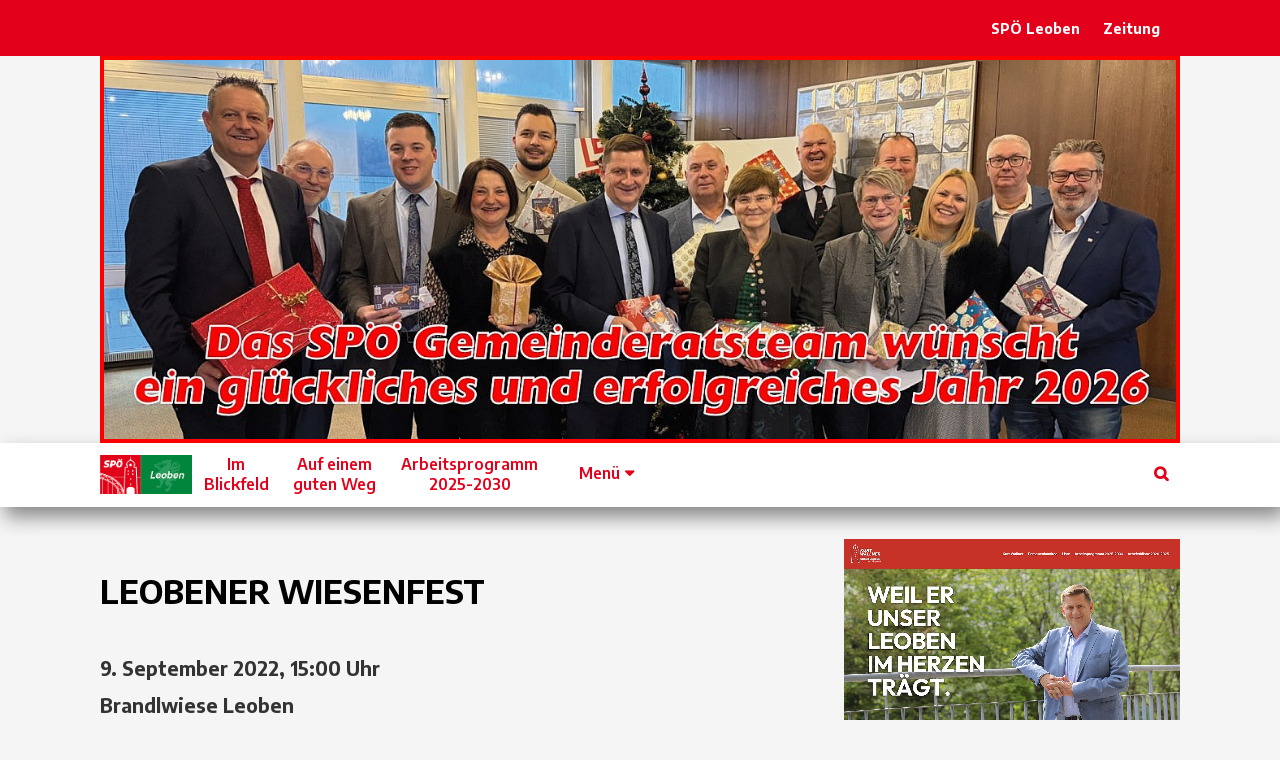

--- FILE ---
content_type: text/html; charset=UTF-8
request_url: https://www.spoeleoben.at/event/leobener-wiesenfest-2/
body_size: 8725
content:



<!DOCTYPE html>
<html lang="de">
<head>
    <meta charset="UTF-8">
    <meta name="viewport" content="width=device-width, initial-scale=1">
	<meta http-equiv="expires" content="18000"/>
    <link rel="profile" href="http://gmpg.org/xfn/11">

<link href="https://www.spoeleoben.at/wp-content/themes/cn/favicon.ico" rel="shortcut icon" type="image/x-icon" />
<link href="https://cdnjs.cloudflare.com/ajax/libs/font-awesome/4.7.0/css/font-awesome.min.css" rel="stylesheet" >
<link href="https://www.spoeleoben.at/wp-content/themes/cn/assets/bootstrap/css/bootstrap.min.css" rel="stylesheet" type="text/css" media="all" />
<link href="https://www.spoeleoben.at/wp-content/themes/cn/style.css?1742852104" rel="stylesheet" type="text/css" />
<link href="https://www.spoeleoben.at/wp-content/themes/cn/fonts.css?1742241639" rel="stylesheet" type="text/css" />
<link href="https://www.spoeleoben.at/wp-content/themes/cn/wp-custom.css?1742422029" rel="stylesheet" type="text/css" />
<meta name="twitter:card" content="summary_large_image">
<meta name="twitter:image" content="https://www.spoeleoben.at/wp-content/uploads/2022/01/spoe-logo247x90.png">
<meta name="twitter:site" content="https://www.spoeleoben.at/">
<meta name="twitter:title" content="SPÖ Leoben - Bgm. Kurt Wallner">
<meta name="twitter:description" content="Team Kurt Wallner - Leobener Sozialdemokratie und Unabhängige">
<title>Leobener Wiesenfest &#8211; SPÖ Leoben</title>
<link rel='dns-prefetch' href='//s.w.org' />
<link rel="alternate" type="application/rss+xml" title="SPÖ Leoben &raquo; Feed" href="https://www.spoeleoben.at/feed/" />
<link rel="alternate" type="application/rss+xml" title="SPÖ Leoben &raquo; Kommentar-Feed" href="https://www.spoeleoben.at/comments/feed/" />
<link rel='stylesheet' id='jquery.bxslider-css'  href='https://www.spoeleoben.at/wp-content/plugins/bxslider-integration/assets/css/bxslider-integration.min.css' type='text/css' media='all' />
<link rel='stylesheet' id='contact-form-7-css'  href='https://www.spoeleoben.at/wp-content/plugins/contact-form-7/includes/css/styles.css?ver=5.3.2' type='text/css' media='all' />
<link rel='stylesheet' id='vsel_style-css'  href='https://www.spoeleoben.at/wp-content/plugins/very-simple-event-list/css/vsel-style.css?1728447916' type='text/css' media='all' />
<link rel='stylesheet' id='recent-posts-widget-with-thumbnails-public-style-css'  href='https://www.spoeleoben.at/wp-content/plugins/recent-posts-widget-with-thumbnails/public.css?ver=7.0.2' type='text/css' media='all' />
<link rel='stylesheet' id='tipsy-css'  href='https://www.spoeleoben.at/wp-content/plugins/wp-shortcode/css/tipsy.css' type='text/css' media='all' />
<link rel='stylesheet' id='mts_wpshortcodes-css'  href='https://www.spoeleoben.at/wp-content/plugins/wp-shortcode/css/wp-shortcode.css' type='text/css' media='all' />
<script type='text/javascript' src='https://www.spoeleoben.at/wp-includes/js/jquery/jquery.min.js?ver=3.5.1' id='jquery-core-js'></script>
<script type='text/javascript' src='https://www.spoeleoben.at/wp-includes/js/jquery/jquery-migrate.min.js?ver=3.3.2' id='jquery-migrate-js'></script>
<script type='text/javascript' src='https://www.spoeleoben.at/wp-content/plugins/bxslider-integration/assets/js/bxslider-integration.min.js' id='jquery.bxslider-js'></script>
<script type='text/javascript' src='https://www.spoeleoben.at/wp-content/plugins/wp-shortcode/js/jquery.tipsy.js' id='tipsy-js'></script>
<script type='text/javascript' src='https://www.spoeleoben.at/wp-content/plugins/wp-shortcode/js/wp-shortcode.js' id='mts_wpshortcodes-js'></script>
<link rel="https://api.w.org/" href="https://www.spoeleoben.at/wp-json/" /><link rel="alternate" type="application/json" href="https://www.spoeleoben.at/wp-json/wp/v2/event/7283" /><link rel="canonical" href="https://www.spoeleoben.at/event/leobener-wiesenfest-2/" />
<link rel="alternate" type="application/json+oembed" href="https://www.spoeleoben.at/wp-json/oembed/1.0/embed?url=https%3A%2F%2Fwww.spoeleoben.at%2Fevent%2Fleobener-wiesenfest-2%2F" />
<link rel="alternate" type="text/xml+oembed" href="https://www.spoeleoben.at/wp-json/oembed/1.0/embed?url=https%3A%2F%2Fwww.spoeleoben.at%2Fevent%2Fleobener-wiesenfest-2%2F&#038;format=xml" />
        <style type="text/css">
                        .site-title,
            .site-description {
                position: absolute;
                clip: rect(1px, 1px, 1px, 1px);
                display: none;
            }

            

        </style>
        <link rel="icon" href="https://www.spoeleoben.at/wp-content/uploads/2022/01/cropped-spoe-logo247x90-32x32.png" sizes="32x32" />
<link rel="icon" href="https://www.spoeleoben.at/wp-content/uploads/2022/01/cropped-spoe-logo247x90-192x192.png" sizes="192x192" />
<link rel="apple-touch-icon" href="https://www.spoeleoben.at/wp-content/uploads/2022/01/cropped-spoe-logo247x90-180x180.png" />
<meta name="msapplication-TileImage" content="https://www.spoeleoben.at/wp-content/uploads/2022/01/cropped-spoe-logo247x90-270x270.png" />
		<style type="text/css" id="wp-custom-css">
			.centerMaxWidthContainer .container {
	max-width:100%;
}
.panel-trigger {
    cursor: pointer;
    margin: 0;
    padding: 0 30px 15px 0;
    position: relative;
    background: none;
    font-weight: bold;
    font-size: 1.3em;
}

.accordion {
    display: block;
    list-style: none;
    padding: 0;
    max-width: 800px;
    margin: 0 auto;
}

.spotlight-post .post-description {
    display: block;
}

@media screen and (max-width: 3680px) {
  .xmain-menu {
    width: calc(100% - 120px);
  }
  .main-menu {
    width: 100%;
  }
}

.latest-posts-grid .spotlight-post {
    height: 326px;
    min-height: 203px;
    overflow: hidden;
}

.second-wiz .spotlight-post, .latest-posts-grid .spotlight-post {
    height: 294px;
    min-height: 203px;
    overflow: hidden;
}
@media (max-width: 768px) {
    .latest-posts-grid .spotlight-post {
        height: 354px;
    }
}
@media (max-width: 480px) {
    .latest-posts-grid .spotlight-post {
        height: 380px;
    }
}
@media screen and (max-width: 360px) {
    .data-bg {
        background-size: cover;
    }
	.bq, blockquote {
    padding: 1.8em 1em 1.8em 1em;
    margin: 2.5em 1em 2.5em 1em;
		}
}

.poster {
	width:50%;
	padding:10px;
}
.poster:nth-child(even) {float:right;}
.poster:nth-child(odd) {float:left;}
.poster img {
	display:block;width:100%;height:auto;
}
@media (max-width: 640px){
.poster {
	width:100%;
	float:none;
 }
}
.promotion-section img, 
#media_image-11 img, 
#media_image-18 img {
  border:4px solid transparent;
}
.xposter img,
.xpromotion-section img, 
#media_image-11 img, 
#media_image-18 img {
xanimation: anim 2.2s ease-in-out 0s infinite normal forwards;
}
.promotion-section img:hover, 
#media_image-11 img:hover,
#media_image-18 img:hover {
	 border:4px solid red;
  filter: saturate(120%) brightness(90%) contrast(120%);
}


.audio, .banneraudio{ position:relative;width:100%;height:auto; background:red;text-align:center;}

.audio audio {
  margin: 0;
  position: absolute;
  top: 50%;
  left: 50%;
  -ms-transform: translate(-50%, -50%);
  transform: translate(-50%, -50%);
  }

.banneraudio audio {
  margin: 0;
  position: relative;
  bottom: 0px;
  left: 0px;
	display:none;
  }

.textwidget {
	padding:0;
}
.archive-layout-grid .spotlight-post, .second-wiz .spotlight-post, .latest-posts-grid .spotlight-post {
    height: 338px;
    min-height: 346px;
    overflow: hidden;
}
@media (max-width: 767px){
.archive-layout-grid .spotlight-post {
    min-height: unset;
    height: unset;
    overflow: hidden;
    width: 100%;
}
}
.thxs,
.xfull-slider-mode .slide-title {
	font-family: "Titan One", sans-serif;
  font-weight: 400;
	display:inline-block;
  background: #fff;
	color:red;
  border:3px solid red;
  border-radius:6px;
  padding:0.5em;
  position:absolute;
  left:65%;
  bottom:25%;
  animation-name: danke;
  animation-duration: 1.42s;
  animation-iteration-count: 1;
  text-align:center;
  transform: rotate(20deg) scale(1.515);
	ddisplay:none;
}
h3.thxs{padding:0;}
.thxs:hover {background: red; color:#fff;}
@keyframes danke {
  0%   {left:-20%; transform: rotate(-20deg) scale(0.2515);}
  100% {left:70%; transform: rotate(380deg);}
}
.slick-item video {width:100%;height:auto;}
.figure.modify figcaption {display:none;}
figure.modify .cat-links {display:none;}

@-moz-document url-prefix() {
    body {
			margin:0;
      ttransform: scale(1.0);
			font-size:11px;
    }
}

		</style>
		</head>
<body id="top" class="event-template-default single single-event postid-7283 wp-custom-logo default-content-layout align-content-left">
	
	

<div id="page" class="site">
    <a class="skip-link screen-reader-text" href="#content">Skip to content</a>

  <div id="modal-search">
    <div class="modal-inner">

      <a onclick="document.getElementById('modal-search').style.display='none'" class="modal-close" title="Fenster schließen">&times;</a>
			<form method="get" action="https://www.spoeleoben.at" class="searchForm">
			<input class="input" type="text" value="" name="s" id="s" placeholder="Suchtext" />
			<input class="button" type="submit" value="Suche">
		</form>



      
        <a onclick="document.getElementById('modal-search').style.display='none'" class="modal-cancel">Abbruch</a>

    </div>
  </div>

    <div class="tophead">
        <div class="container">
            <div class="row">
			
				<table style="width:100%">
				<tr>
					<td>
						<h3><a href="https://www.spoeleoben.at/"
							rel="home">SPÖ Leoben</a>
						</h3>
					</td>
					<td>
						<div class="top-navigation"><ul id="top-menu" class="menu"><li id="menu-item-6771" class="menu-item menu-item-type-taxonomy menu-item-object-category menu-item-6771"><a href="https://www.spoeleoben.at/category/spoe-leoben/">SPÖ Leoben</a></li>
<li id="menu-item-9016" class="menu-item menu-item-type-taxonomy menu-item-object-category menu-item-9016"><a href="https://www.spoeleoben.at/category/zeitung/">Zeitung</a></li>
</ul></div>					</td>
				</tr>
				</table>
			
							
                            </div>
        </div>
    </div> <!--    Topbar Ends-->
<header id="masthead" class="site-header">
        <div class="masthead-banner " data-background="">
        <div class="container">
            <div class="row">
                <div class="col-md-4">
                    <div class="site-branding">
                        <a href="https://www.spoeleoben.at/" class="custom-logo-link" rel="home"><img width="480" height="203" src="https://www.spoeleoben.at/wp-content/uploads/2025/01/logo.gif" class="custom-logo" alt="SPÖ Leoben" /></a>                            <p class="site-title font-family-1">
                                <a href="https://www.spoeleoben.at/"
                                   rel="home">SPÖ Leoben</a>
                            </p>
                        
                                                    <p class="site-description">SPÖ Stadtparteiorganisation Leoben</p>
                                            </div>
                </div>
                <div class="col-md-8">
                                <div class="banner-promotions-wrapper">
                                    <div class="promotion-section kra">
						
<div class="banneraudio">
					
                        <a href="https://www.spoeleoben.at" target="">
                            <img width="1801" height="636" src="https://www.spoeleoben.at/wp-content/uploads/2025/12/Alles-Gute-fuer-2026-wuenscht-das-SPOe-Team.jpg" class="attachment-full size-full" alt="" loading="lazy" srcset="https://www.spoeleoben.at/wp-content/uploads/2025/12/Alles-Gute-fuer-2026-wuenscht-das-SPOe-Team.jpg 1801w, https://www.spoeleoben.at/wp-content/uploads/2025/12/Alles-Gute-fuer-2026-wuenscht-das-SPOe-Team-300x106.jpg 300w, https://www.spoeleoben.at/wp-content/uploads/2025/12/Alles-Gute-fuer-2026-wuenscht-das-SPOe-Team-1024x362.jpg 1024w, https://www.spoeleoben.at/wp-content/uploads/2025/12/Alles-Gute-fuer-2026-wuenscht-das-SPOe-Team-150x53.jpg 150w, https://www.spoeleoben.at/wp-content/uploads/2025/12/Alles-Gute-fuer-2026-wuenscht-das-SPOe-Team-768x271.jpg 768w, https://www.spoeleoben.at/wp-content/uploads/2025/12/Alles-Gute-fuer-2026-wuenscht-das-SPOe-Team-1536x542.jpg 1536w, https://www.spoeleoben.at/wp-content/uploads/2025/12/Alles-Gute-fuer-2026-wuenscht-das-SPOe-Team-480x170.jpg 480w, https://www.spoeleoben.at/wp-content/uploads/2025/12/Alles-Gute-fuer-2026-wuenscht-das-SPOe-Team-1320x466.jpg 1320w" sizes="(max-width: 1801px) 100vw, 1801px" />                        </a>
<audio controls>
	<source src="https://www.spoeleoben.at/wp-content/uploads/2025/03/spot_kurt_wallner.ogg" type="audio/ogg">
	<source src="https://www.spoeleoben.at/wp-content/uploads/2025/03/spot_kurt_wallner.mp3" type="audio/mpeg">
Your browser does not support the audio element.
</audio>
</div>						
                    </div>
                                
            </div>
            <!-- Trending line END -->
                            </div>
            </div>
        </div>
    </div>
    <nav id="site-navigation" class="mmain-navigation">
        <div class="container">
            <div class="row">
                <div class="kol-12">
                    <div class="navigation-container">
						<div class="main-nav">
							<div class="logo clearfix">
								<a href="https://www.spoeleoben.at/" class="custom-logo-link" rel="home"><img width="480" height="203" src="https://www.spoeleoben.at/wp-content/uploads/2025/01/logo.gif" class="custom-logo" alt="SPÖ Leoben" /></a>							</div>
							<div class="main-menu">
							<ul>
							<li id="menu-item-9780" class="menu-item menu-item-type-taxonomy menu-item-object-category menu-item-9780"><a href="https://www.spoeleoben.at/category/im_blickfeld/">Im<br>Blickfeld</a></li>
<li id="menu-item-9782" class="menu-item menu-item-type-taxonomy menu-item-object-category menu-item-9782"><a href="https://www.spoeleoben.at/category/auf-einem-guten-weg/">Auf einem<br>guten Weg</a></li>
<li id="menu-item-9781" class="menu-item menu-item-type-taxonomy menu-item-object-category menu-item-9781"><a href="https://www.spoeleoben.at/category/arbeitsprogramm-2025-2030/">Arbeitsprogramm<br>2025-2030</a></li>
<li id="menu-item-11500" class="menu-item menu-item-type-taxonomy menu-item-object-category menu-item-11500"><a href="https://www.spoeleoben.at/category/arbeit-wirtschaft/">Arbeit, Wirtschaft</a></li>
<li id="menu-item-11501" class="menu-item menu-item-type-taxonomy menu-item-object-category menu-item-11501"><a href="https://www.spoeleoben.at/category/bildung-kinderbetreuung/">Bildung, Kinderbetreuung</a></li>
<li id="menu-item-11541" class="menu-item menu-item-type-custom menu-item-object-custom menu-item-has-children menu-item-11541"><a href="#">Menü</a>
<ul class="sub-menu">
	<li id="menu-item-11542" class="menu-item menu-item-type-taxonomy menu-item-object-category menu-item-11542"><a href="https://www.spoeleoben.at/category/im_blickfeld/">Im Blickfeld</a></li>
	<li id="menu-item-11543" class="menu-item menu-item-type-taxonomy menu-item-object-category menu-item-11543"><a href="https://www.spoeleoben.at/category/auf-einem-guten-weg/">Auf einem guten Weg</a></li>
	<li id="menu-item-11544" class="menu-item menu-item-type-taxonomy menu-item-object-category menu-item-11544"><a href="https://www.spoeleoben.at/category/arbeitsprogramm-2025-2030/">Arbeitsprogramm 2025-2030</a></li>
	<li id="menu-item-11545" class="menu-item menu-item-type-taxonomy menu-item-object-category menu-item-11545"><a href="https://www.spoeleoben.at/category/arbeit-wirtschaft/">Arbeit, Wirtschaft</a></li>
	<li id="menu-item-11546" class="menu-item menu-item-type-taxonomy menu-item-object-category menu-item-11546"><a href="https://www.spoeleoben.at/category/bildung-kinderbetreuung/">Bildung, Kinderbetreuung</a></li>
</ul>
</li>
							<li><a onclick="document.getElementById('modal-search').style.display='block'" class=""></a></li>
							</ul>
							</div>
						</div>


                    </div>
                </div>
            </div>
        </div>
    </nav>
</header>

<div id="af-search-wrap">
    <div class="af-search-box table-block">
        <div class="table-block-child v-center text-center">
            		<form method="get" action="https://www.spoeleoben.at" class="searchForm">
			<input class="input" type="text" value="" name="s" id="s" placeholder="Suchtext" />
			<input class="button" type="submit" value="Suche">
		</form>


        </div>
    </div>
    <div class="af-search-close af-search-click">
        <span></span>
        <span></span>
    </div>
</div>

    <div id="content" class="container">
	
		<div id="go2top" class="fadeout"><a class="secondary-color xyz" href="#top"><i class="fa fa-angle-up"></i></a></div>
	
	
        <div class="row">
                <div id="primary" class="content-area">
                    <main id="main" class="site-main">

                        
                            <article id="post-7283" class="post-7283 event type-event status-publish has-post-thumbnail hentry event_cat-termine">
                                <div class="entry-content-wrap">
                                                                        <header class="entry-header">

    <div class="header-details-wrapper">
        <div class="entry-header-details">
                        <h1 class="entry-title">Leobener Wiesenfest</h1>
                    </div>
    </div>
</header><!-- .entry-header -->                                    

    <div class="entry-content">
        <div class="vsel-content"><div class="vsel-meta" ><p class="vsel-meta-date vsel-meta-single-date abc"><span>9. September 2022</span><span>, 15:00</span> Uhr</p><p class="vsel-meta-location"><span>Brandlwiese Leoben</span></p></div><div class="vsel-image-info" ><div class="vsel-info"><p><img loading="lazy" class="alignnone size-covernews_medium wp-image-7282" src="https://www.spoeleoben.at/wp-content/uploads/2022/06/wiesenfest-480x381.jpg" alt="" width="480" height="381" srcset="https://www.spoeleoben.at/wp-content/uploads/2022/06/wiesenfest-480x381.jpg 480w, https://www.spoeleoben.at/wp-content/uploads/2022/06/wiesenfest-300x238.jpg 300w, https://www.spoeleoben.at/wp-content/uploads/2022/06/wiesenfest-768x610.jpg 768w, https://www.spoeleoben.at/wp-content/uploads/2022/06/wiesenfest.jpg 800w" sizes="(max-width: 480px) 100vw, 480px" /></p></div></div><div class="vsel-meta" ><p class="vsel-meta-link abc"><a href="https://wiesenfest-leoben.at/" target="_blank">More info</a></p><p class="vsel-meta-cats"><span><a href="https://www.spoeleoben.at/event_cat/termine/" rel="tag">Termine</a></span></p></div></div>                    <div class="post-item-metadata entry-meta">
                            </div>
                            </div><!-- .entry-content -->


                                </div>
                                
                                                            </article>
                        
                    </main><!-- #main -->
                </div><!-- #primary -->
                                <aside id="secondary" class="widget-area aft-sticky-sidebar">
	<div id="media_image-20" class="widget covernews-widget widget_media_image"><a href="https://www.kurtwallner.at/"><img width="1200" height="677" src="https://www.spoeleoben.at/wp-content/uploads/2025/12/Kurt-Wallner2.jpg" class="image wp-image-11495  attachment-full size-full" alt="" loading="lazy" style="max-width: 100%; height: auto;" srcset="https://www.spoeleoben.at/wp-content/uploads/2025/12/Kurt-Wallner2.jpg 1200w, https://www.spoeleoben.at/wp-content/uploads/2025/12/Kurt-Wallner2-300x169.jpg 300w, https://www.spoeleoben.at/wp-content/uploads/2025/12/Kurt-Wallner2-1024x578.jpg 1024w, https://www.spoeleoben.at/wp-content/uploads/2025/12/Kurt-Wallner2-150x85.jpg 150w, https://www.spoeleoben.at/wp-content/uploads/2025/12/Kurt-Wallner2-768x433.jpg 768w, https://www.spoeleoben.at/wp-content/uploads/2025/12/Kurt-Wallner2-480x271.jpg 480w" sizes="(max-width: 1200px) 100vw, 1200px" /></a></div><div id="media_image-25" class="widget covernews-widget widget_media_image"><a href="https://www.spoeleoben.at/category/arbeitsprogramm-2025-2030/"><img width="1401" height="251" src="https://www.spoeleoben.at/wp-content/uploads/2025/12/Arbeitsprogramm.jpg" class="image wp-image-11554  attachment-full size-full" alt="" loading="lazy" style="max-width: 100%; height: auto;" srcset="https://www.spoeleoben.at/wp-content/uploads/2025/12/Arbeitsprogramm.jpg 1401w, https://www.spoeleoben.at/wp-content/uploads/2025/12/Arbeitsprogramm-300x54.jpg 300w, https://www.spoeleoben.at/wp-content/uploads/2025/12/Arbeitsprogramm-1024x183.jpg 1024w, https://www.spoeleoben.at/wp-content/uploads/2025/12/Arbeitsprogramm-150x27.jpg 150w, https://www.spoeleoben.at/wp-content/uploads/2025/12/Arbeitsprogramm-768x138.jpg 768w, https://www.spoeleoben.at/wp-content/uploads/2025/12/Arbeitsprogramm-480x86.jpg 480w, https://www.spoeleoben.at/wp-content/uploads/2025/12/Arbeitsprogramm-1320x236.jpg 1320w" sizes="(max-width: 1401px) 100vw, 1401px" /></a></div><div id="media_image-24" class="widget covernews-widget widget_media_image"><a href="https://www.spoeleoben.at/category/arbeit-wirtschaft/"><img width="1401" height="250" src="https://www.spoeleoben.at/wp-content/uploads/2025/12/arbeit-wirtschaft.jpg" class="image wp-image-11424  attachment-full size-full" alt="" loading="lazy" style="max-width: 100%; height: auto;" srcset="https://www.spoeleoben.at/wp-content/uploads/2025/12/arbeit-wirtschaft.jpg 1401w, https://www.spoeleoben.at/wp-content/uploads/2025/12/arbeit-wirtschaft-300x54.jpg 300w, https://www.spoeleoben.at/wp-content/uploads/2025/12/arbeit-wirtschaft-1024x183.jpg 1024w, https://www.spoeleoben.at/wp-content/uploads/2025/12/arbeit-wirtschaft-150x27.jpg 150w, https://www.spoeleoben.at/wp-content/uploads/2025/12/arbeit-wirtschaft-768x137.jpg 768w, https://www.spoeleoben.at/wp-content/uploads/2025/12/arbeit-wirtschaft-480x86.jpg 480w, https://www.spoeleoben.at/wp-content/uploads/2025/12/arbeit-wirtschaft-1320x236.jpg 1320w" sizes="(max-width: 1401px) 100vw, 1401px" /></a></div><div id="media_image-23" class="widget covernews-widget widget_media_image"><a href="https://www.spoeleoben.at/category/auf-einem-guten-weg/"><img width="1400" height="250" src="https://www.spoeleoben.at/wp-content/uploads/2025/12/Auf-einem-guten-Weg.jpg" class="image wp-image-11550  attachment-full size-full" alt="" loading="lazy" style="max-width: 100%; height: auto;" srcset="https://www.spoeleoben.at/wp-content/uploads/2025/12/Auf-einem-guten-Weg.jpg 1400w, https://www.spoeleoben.at/wp-content/uploads/2025/12/Auf-einem-guten-Weg-300x54.jpg 300w, https://www.spoeleoben.at/wp-content/uploads/2025/12/Auf-einem-guten-Weg-1024x183.jpg 1024w, https://www.spoeleoben.at/wp-content/uploads/2025/12/Auf-einem-guten-Weg-150x27.jpg 150w, https://www.spoeleoben.at/wp-content/uploads/2025/12/Auf-einem-guten-Weg-768x137.jpg 768w, https://www.spoeleoben.at/wp-content/uploads/2025/12/Auf-einem-guten-Weg-480x86.jpg 480w, https://www.spoeleoben.at/wp-content/uploads/2025/12/Auf-einem-guten-Weg-1320x236.jpg 1320w" sizes="(max-width: 1400px) 100vw, 1400px" /></a></div><div id="custom_html-3" class="widget_text widget covernews-widget widget_custom_html"><div class="textwidget custom-html-widget"><a href="https://www.facebook.com/leoben.spoe" class="fa fa-facebook" target="_blank" title="Facebook" rel="noopener"></a>
<a href="https://www.instagram.com/spoe_leoben/" class="fa fa-instagram" target="_blank" title="Instagram" rel="noopener"></a>
<a href="https://www.spoeleoben.at/newsletter/" class="fa fa-envelope" title="Register Newsletter"></a>

</div></div><div id="vsel_widget-6" class="widget covernews-widget vsel-widget efg"><h2 class="widget-title widget-title-1"><span>Veranstaltungstipps</span></h2><div class="vsel-widget-text"><p><a href="https://www.spoeleoben.at/event_cat/termine/">Termine</a></div>
<div id="vsel" class="vsel-container"><style>.efg {display:none;}</style><p class="vsel-no-events">There are no upcoming events.</p></div></div><div id="recent-posts-widget-with-thumbnails-6" class="widget covernews-widget recent-posts-widget-with-thumbnails">
<div id="rpwwt-recent-posts-widget-with-thumbnails-6" class="rpwwt-widget">
<h2 class="widget-title widget-title-1"><span>Wissenswertes</span></h2>
	<ul>
		<li>
					<a href="https://www.spoeleoben.at/ein-gutes-neues-jahr-2026/"><img width="75" height="75" src="https://www.spoeleoben.at/wp-content/uploads/2025/12/allianz2026a-675x675.jpg" class="attachment-75x75 size-75x75 wp-post-image" alt="" loading="lazy" /><span class="rpwwt-post-title linkcolor">Ein gutes neues Jahr 2026!</span></a><div class="rpwwt-post-excerpt">Die Allianz Leoben wünscht Ihnen ein gutes und erfolgreiches Jahr! […]</div></li>
		<li>
					<a href="https://www.spoeleoben.at/das-bringt-2026/"><img width="75" height="57" src="https://www.spoeleoben.at/wp-content/uploads/2025/12/Das-bringt-2026-150x113.jpg" class="attachment-75x75 size-75x75 wp-post-image" alt="" loading="lazy" srcset="https://www.spoeleoben.at/wp-content/uploads/2025/12/Das-bringt-2026-150x113.jpg 150w, https://www.spoeleoben.at/wp-content/uploads/2025/12/Das-bringt-2026-300x225.jpg 300w, https://www.spoeleoben.at/wp-content/uploads/2025/12/Das-bringt-2026-768x576.jpg 768w, https://www.spoeleoben.at/wp-content/uploads/2025/12/Das-bringt-2026-480x360.jpg 480w, https://www.spoeleoben.at/wp-content/uploads/2025/12/Das-bringt-2026.jpg 800w" sizes="(max-width: 75px) 100vw, 75px" /><span class="rpwwt-post-title linkcolor">Das bringt 2026</span></a><div class="rpwwt-post-excerpt">Die SPÖ hat Regierungsverantwortung übernommen, um Österreich wieder auf Kurs zu bringen. […]</div></li>
		<li>
					<a href="https://www.spoeleoben.at/zwei-neue-einsatzfahrzeuge-an-die-ffw-leoben-stadt-uebergeben/"><img width="75" height="42" src="https://www.spoeleoben.at/wp-content/uploads/2025/12/Einsatzfahrzeuge-an-die-FFW-Leoben-Stadt-150x84.jpg" class="attachment-75x75 size-75x75 wp-post-image" alt="" loading="lazy" srcset="https://www.spoeleoben.at/wp-content/uploads/2025/12/Einsatzfahrzeuge-an-die-FFW-Leoben-Stadt-150x84.jpg 150w, https://www.spoeleoben.at/wp-content/uploads/2025/12/Einsatzfahrzeuge-an-die-FFW-Leoben-Stadt-300x169.jpg 300w, https://www.spoeleoben.at/wp-content/uploads/2025/12/Einsatzfahrzeuge-an-die-FFW-Leoben-Stadt-1024x576.jpg 1024w, https://www.spoeleoben.at/wp-content/uploads/2025/12/Einsatzfahrzeuge-an-die-FFW-Leoben-Stadt-768x432.jpg 768w, https://www.spoeleoben.at/wp-content/uploads/2025/12/Einsatzfahrzeuge-an-die-FFW-Leoben-Stadt-480x270.jpg 480w, https://www.spoeleoben.at/wp-content/uploads/2025/12/Einsatzfahrzeuge-an-die-FFW-Leoben-Stadt.jpg 1080w" sizes="(max-width: 75px) 100vw, 75px" /><span class="rpwwt-post-title linkcolor">Zwei neue Einsatzfahrzeuge an die FFW Leoben-Stadt übergeben.</span></a><div class="rpwwt-post-excerpt">Am 16. Dez. 2025 hat Bgm. Kurt Wallner zwei neue Einsatzfahrzeuge an die Freiwillige Feuerwehr Leoben-Stadt übergeben.
Sie stärken die Einsatzführung und sorgen dafür, dass Hilfe noch schneller dort ankommt, wo sie gebraucht wird. […]</div></li>
		<li>
					<a href="https://www.spoeleoben.at/leoben-richtet-sich-fuer-2026-neu-aus/"><img width="75" height="75" src="https://www.spoeleoben.at/wp-content/uploads/2025/12/Gemeinderat_Dezember2025_leopress-675x675.jpg" class="attachment-75x75 size-75x75 wp-post-image" alt="" loading="lazy" /><span class="rpwwt-post-title linkcolor">Leoben richtet sich für 2026 neu aus</span></a><div class="rpwwt-post-excerpt">Leoben richtet Förderungen, Gebühren und Services neu aus - für ein solides Jahr 2026 […]</div></li>
		<li>
					<a href="https://www.spoeleoben.at/sehr-geehrter-herr-sport-landesrat-lh-mario-kunasek/"><img width="75" height="75" src="https://www.spoeleoben.at/wp-content/uploads/2025/12/sport1a-675x675.jpg" class="attachment-75x75 size-75x75 wp-post-image" alt="" loading="lazy" /><span class="rpwwt-post-title linkcolor">Sehr geehrter Herr Sport-Landesrat LH Mario Kunasek!</span></a><div class="rpwwt-post-excerpt">Unsere Sportstätten geraten immer mehr unter Druck.
Die Gemeinden stehen vor Herausforderungen, die sie nicht mehr alleine stemmen können. […]</div></li>
		<li>
					<a href="https://www.spoeleoben.at/allianz-fuer-leoben-2/"><img width="75" height="75" src="https://www.spoeleoben.at/wp-content/uploads/2025/12/Allianz4-675x675.jpg" class="attachment-75x75 size-75x75 wp-post-image" alt="" loading="lazy" /><span class="rpwwt-post-title linkcolor">Allianz für Leoben</span></a><div class="rpwwt-post-excerpt">Leoben bleibt finanziell stark – heute und morgen. […]</div></li>
	</ul>
</div><!-- .rpwwt-widget -->
</div><div id="media_image-8" class="widget covernews-widget widget_media_image"><a href="https://www.spoeleoben.at/category/gut-zu-wissen/le-cafe/"><img width="480" height="336" src="https://www.spoeleoben.at/wp-content/uploads/2021/03/LE-Cafe500-480x336.jpg" class="image wp-image-4912  attachment-covernews_medium size-covernews_medium" alt="" loading="lazy" style="max-width: 100%; height: auto;" srcset="https://www.spoeleoben.at/wp-content/uploads/2021/03/LE-Cafe500-480x336.jpg 480w, https://www.spoeleoben.at/wp-content/uploads/2021/03/LE-Cafe500-300x210.jpg 300w, https://www.spoeleoben.at/wp-content/uploads/2021/03/LE-Cafe500.jpg 500w" sizes="(max-width: 480px) 100vw, 480px" /></a></div>      <div id="mailpoet_form-2" class="widget covernews-widget widget_mailpoet_form">
  
      <h2 class="widget-title widget-title-1"><span>Newsletter</span></h2>
  
  <div class="
    mailpoet_form_popup_overlay
      "></div>
  <div
    id="mailpoet_form_1"
    class="
      mailpoet_form
      mailpoet_form_widget
      mailpoet_form_position_
      mailpoet_form_animation_
    "
      >
    
    <style type="text/css">
     .mailpoet_hp_email_label{display:none!important;}#mailpoet_form_1 .mailpoet_form {  }
#mailpoet_form_1 form { margin-bottom: 0; }
#mailpoet_form_1 p.mailpoet_form_paragraph { margin-bottom: 10px; }
#mailpoet_form_1 .mailpoet_column_with_background { padding: 10px; }
#mailpoet_form_1 .mailpoet_form_column:not(:first-child) { margin-left: 20px; }
#mailpoet_form_1 .mailpoet_paragraph { line-height: 20px; margin-bottom: 20px; }
#mailpoet_form_1 .mailpoet_segment_label, #mailpoet_form_1 .mailpoet_text_label, #mailpoet_form_1 .mailpoet_textarea_label, #mailpoet_form_1 .mailpoet_select_label, #mailpoet_form_1 .mailpoet_radio_label, #mailpoet_form_1 .mailpoet_checkbox_label, #mailpoet_form_1 .mailpoet_list_label, #mailpoet_form_1 .mailpoet_date_label { display: block; font-weight: normal; }
#mailpoet_form_1 .mailpoet_text, #mailpoet_form_1 .mailpoet_textarea, #mailpoet_form_1 .mailpoet_select, #mailpoet_form_1 .mailpoet_date_month, #mailpoet_form_1 .mailpoet_date_day, #mailpoet_form_1 .mailpoet_date_year, #mailpoet_form_1 .mailpoet_date { display: block; }
#mailpoet_form_1 .mailpoet_text, #mailpoet_form_1 .mailpoet_textarea { width: 200px; }
#mailpoet_form_1 .mailpoet_checkbox {  }
#mailpoet_form_1 .mailpoet_submit {  }
#mailpoet_form_1 .mailpoet_divider {  }
#mailpoet_form_1 .mailpoet_message {  }
#mailpoet_form_1 .mailpoet_form_loading { width: 30px; text-align: center; line-height: normal; }
#mailpoet_form_1 .mailpoet_form_loading > span { width: 5px; height: 5px; background-color: #5b5b5b; }#mailpoet_form_1{border: 1px solid #000000;border-radius: 0px;background: #ffffff;text-align: left;}#mailpoet_form_1 form.mailpoet_form {padding: 10px;}#mailpoet_form_1{width: 350px;}#mailpoet_form_1 .mailpoet_message {margin: 0; padding: 0 20px;}
        #mailpoet_form_1 .mailpoet_validate_success {color: #00d084}
        #mailpoet_form_1 input.parsley-success {color: #00d084}
        #mailpoet_form_1 select.parsley-success {color: #00d084}
        #mailpoet_form_1 textarea.parsley-success {color: #00d084}
      
        #mailpoet_form_1 .mailpoet_validate_error {color: #cf2e2e}
        #mailpoet_form_1 input.parsley-error {color: #cf2e2e}
        #mailpoet_form_1 select.parsley-error {color: #cf2e2e}
        #mailpoet_form_1 textarea.textarea.parsley-error {color: #cf2e2e}
        #mailpoet_form_1 .parsley-errors-list {color: #cf2e2e}
        #mailpoet_form_1 .parsley-required {color: #cf2e2e}
        #mailpoet_form_1 .parsley-custom-error-message {color: #cf2e2e}
      #mailpoet_form_1 .mailpoet_paragraph.last {margin-bottom: 0} @media (max-width: 500px) {#mailpoet_form_1 {background: #ffffff;}} @media (min-width: 500px) {#mailpoet_form_1 .last .mailpoet_paragraph:last-child {margin-bottom: 0}}  @media (max-width: 500px) {#mailpoet_form_1 .mailpoet_form_column:last-child .mailpoet_paragraph:last-child {margin-bottom: 0}} 
    </style>

    <form
      target="_self"
      method="post"
      action="https://www.spoeleoben.at/wp-admin/admin-post.php?action=mailpoet_subscription_form"
      class="mailpoet_form mailpoet_form_form mailpoet_form_widget"
      novalidate
      data-delay=""
      data-exit-intent-enabled=""
      data-font-family=""
    >
      <input type="hidden" name="data[form_id]" value="1" />
      <input type="hidden" name="token" value="0aa6850f9a" />
      <input type="hidden" name="api_version" value="v1" />
      <input type="hidden" name="endpoint" value="subscribers" />
      <input type="hidden" name="mailpoet_method" value="subscribe" />

      <label class="mailpoet_hp_email_label">Bitte dieses Feld leer lassen<input type="email" name="data[email]"/></label><div class='mailpoet_spacer' style='height: 10px;'></div>
<h1 class="mailpoet-heading  mailpoet-has-background-color mailpoet-has-font-size" id="bleiben-sie-informiert" style="text-align: center; color: #000000; font-size: 24px; line-height: 1; background-color: #ffffff"> Bleiben Sie informiert!</h1>
<p class="mailpoet_form_paragraph  mailpoet-has-font-size" style="text-align: center; color: #000000; font-size: 14px; line-height: 1.5"><strong><span style="font-family: Montserrat" data-font="Montserrat" class="mailpoet-has-font">Melden Sie sich für unseren Newsletter an!</span></strong></p>
<div class="mailpoet_paragraph "><input type="email" class="mailpoet_text" name="data[form_field_MDI1ODc0MjkzNTA1X2VtYWls]" title="E-Mail-Adresse" value="" style="width:100%;background-color:#f1f1f1;border-style:solid;border-radius:40px !important;border-width:1px;border-color:#abb8c3;padding:15px;margin: 0 auto 0 0;font-family:&#039;Montserrat&#039;;font-size:15px;line-height:1.5;height:auto;" data-automation-id="form_email"  placeholder="E-Mail-Adresse *" data-parsley-required="true" data-parsley-minlength="6" data-parsley-maxlength="150" data-parsley-error-message="Bitte gib eine gültige E-Mail-Adresse ein." data-parsley-required-message="Dieses Feld wird benötigt."/></div>
<div class="mailpoet_paragraph "><input type="submit" class="mailpoet_submit" value="Registrieren" data-automation-id="subscribe-submit-button" data-font-family='Montserrat' style="width:100%;background-color:#cf2e2e;border-style:solid;border-radius:40px !important;border-width:0px;border-color:#313131;padding:15px;margin: 0 auto 0 0;font-family:&#039;Montserrat&#039;;font-size:15px;line-height:1.5;height:auto;color:#ffffff;font-weight:bold;" /><span class="mailpoet_form_loading"><span class="mailpoet_bounce1"></span><span class="mailpoet_bounce2"></span><span class="mailpoet_bounce3"></span></span></div>
<p class="mailpoet_form_paragraph  mailpoet-has-font-size" style="text-align: center; font-size: 13px; line-height: 1.5"><a href="https://www.spoeleoben.at/datenschutzerklaerung/">Datenschutzerklärung</a></p>

      <div class="mailpoet_message">
        <p class="mailpoet_validate_success"
                style="display:none;"
                >Prüfe deinen Posteingang oder Spam-Ordner, um dein Abonnement zu bestätigen.
        </p>
        <p class="mailpoet_validate_error"
                style="display:none;"
                >        </p>
      </div>
    </form>
  </div>

      </div>
  </aside><!-- #secondary -->
            </div>


</div>


<footer class="site-footer">
        
            <div class="secondary-footer">
        <div class="container">
            <div class="row">
                                    <div class="col-sm-12">
                        <div class="footer-nav-wrapper">
                        <div class="footer-navigation"><ul id="footer-menu" class="menu"><li id="menu-item-4365" class="menu-item menu-item-type-post_type menu-item-object-page menu-item-4365"><a href="https://www.spoeleoben.at/impressum/">Impressum</a></li>
<li id="menu-item-3797" class="menu-item menu-item-type-post_type menu-item-object-page menu-item-3797"><a href="https://www.spoeleoben.at/datenschutzerklaerung/">Datenschutzerklärung</a></li>
</ul></div>                        </div>
                    </div>
                                                </div>
        </div>
    </div>
            <div class="site-info">
        <div class="container">
            <div class="row">
                <div class="col-sm-12">
                                                                SPÖ Stadtparteiorganisation Leoben                                                                                    <span class="sep"> | </span>
                        <a href="https://afthemes.com/covernews">CoverNews</a> by AF themes.                                    </div>
            </div>
        </div>
    </div>
</footer>
</div>
<link rel='stylesheet' id='mailpoet_public-css'  href='https://www.spoeleoben.at/wp-content/plugins/mailpoet/assets/dist/css/mailpoet-public.47320950.css' type='text/css' media='all' />
<link rel='stylesheet' id='mailpoet_custom_fonts_0-css'  href='https://fonts.googleapis.com/css?family=Abril+FatFace%3A400%2C400i%2C700%2C700i%7CAlegreya%3A400%2C400i%2C700%2C700i%7CAlegreya+Sans%3A400%2C400i%2C700%2C700i%7CAmatic+SC%3A400%2C400i%2C700%2C700i%7CAnonymous+Pro%3A400%2C400i%2C700%2C700i%7CArchitects+Daughter%3A400%2C400i%2C700%2C700i%7CArchivo%3A400%2C400i%2C700%2C700i%7CArchivo+Narrow%3A400%2C400i%2C700%2C700i%7CAsap%3A400%2C400i%2C700%2C700i%7CBarlow%3A400%2C400i%2C700%2C700i%7CBioRhyme%3A400%2C400i%2C700%2C700i%7CBonbon%3A400%2C400i%2C700%2C700i%7CCabin%3A400%2C400i%2C700%2C700i%7CCairo%3A400%2C400i%2C700%2C700i%7CCardo%3A400%2C400i%2C700%2C700i%7CChivo%3A400%2C400i%2C700%2C700i%7CConcert+One%3A400%2C400i%2C700%2C700i%7CCormorant%3A400%2C400i%2C700%2C700i%7CCrimson+Text%3A400%2C400i%2C700%2C700i%7CEczar%3A400%2C400i%2C700%2C700i%7CExo+2%3A400%2C400i%2C700%2C700i%7CFira+Sans%3A400%2C400i%2C700%2C700i%7CFjalla+One%3A400%2C400i%2C700%2C700i%7CFrank+Ruhl+Libre%3A400%2C400i%2C700%2C700i%7CGreat+Vibes%3A400%2C400i%2C700%2C700i' type='text/css' media='all' />
<link rel='stylesheet' id='mailpoet_custom_fonts_1-css'  href='https://fonts.googleapis.com/css?family=Heebo%3A400%2C400i%2C700%2C700i%7CIBM+Plex%3A400%2C400i%2C700%2C700i%7CInconsolata%3A400%2C400i%2C700%2C700i%7CIndie+Flower%3A400%2C400i%2C700%2C700i%7CInknut+Antiqua%3A400%2C400i%2C700%2C700i%7CInter%3A400%2C400i%2C700%2C700i%7CKarla%3A400%2C400i%2C700%2C700i%7CLibre+Baskerville%3A400%2C400i%2C700%2C700i%7CLibre+Franklin%3A400%2C400i%2C700%2C700i%7CMontserrat%3A400%2C400i%2C700%2C700i%7CNeuton%3A400%2C400i%2C700%2C700i%7CNotable%3A400%2C400i%2C700%2C700i%7CNothing+You+Could+Do%3A400%2C400i%2C700%2C700i%7CNoto+Sans%3A400%2C400i%2C700%2C700i%7CNunito%3A400%2C400i%2C700%2C700i%7COld+Standard+TT%3A400%2C400i%2C700%2C700i%7COxygen%3A400%2C400i%2C700%2C700i%7CPacifico%3A400%2C400i%2C700%2C700i%7CPoppins%3A400%2C400i%2C700%2C700i%7CProza+Libre%3A400%2C400i%2C700%2C700i%7CPT+Sans%3A400%2C400i%2C700%2C700i%7CPT+Serif%3A400%2C400i%2C700%2C700i%7CRakkas%3A400%2C400i%2C700%2C700i%7CReenie+Beanie%3A400%2C400i%2C700%2C700i%7CRoboto+Slab%3A400%2C400i%2C700%2C700i' type='text/css' media='all' />
<link rel='stylesheet' id='mailpoet_custom_fonts_2-css'  href='https://fonts.googleapis.com/css?family=Ropa+Sans%3A400%2C400i%2C700%2C700i%7CRubik%3A400%2C400i%2C700%2C700i%7CShadows+Into+Light%3A400%2C400i%2C700%2C700i%7CSpace+Mono%3A400%2C400i%2C700%2C700i%7CSpectral%3A400%2C400i%2C700%2C700i%7CSue+Ellen+Francisco%3A400%2C400i%2C700%2C700i%7CTitillium+Web%3A400%2C400i%2C700%2C700i%7CUbuntu%3A400%2C400i%2C700%2C700i%7CVarela%3A400%2C400i%2C700%2C700i%7CVollkorn%3A400%2C400i%2C700%2C700i%7CWork+Sans%3A400%2C400i%2C700%2C700i%7CYatra+One%3A400%2C400i%2C700%2C700i' type='text/css' media='all' />
<script type='text/javascript' id='contact-form-7-js-extra'>
/* <![CDATA[ */
var wpcf7 = {"apiSettings":{"root":"https:\/\/www.spoeleoben.at\/wp-json\/contact-form-7\/v1","namespace":"contact-form-7\/v1"}};
/* ]]> */
</script>
<script type='text/javascript' src='https://www.spoeleoben.at/wp-content/plugins/contact-form-7/includes/js/scripts.js?ver=5.3.2' id='contact-form-7-js'></script>
<script type='text/javascript' src='https://www.spoeleoben.at/wp-includes/js/wp-embed.min.js' id='wp-embed-js'></script>
<script type='text/javascript' id='mailpoet_public-js-extra'>
/* <![CDATA[ */
var MailPoetForm = {"ajax_url":"https:\/\/www.spoeleoben.at\/wp-admin\/admin-ajax.php","is_rtl":""};
/* ]]> */
</script>
<script type='text/javascript' src='https://www.spoeleoben.at/wp-content/plugins/mailpoet/assets/dist/js/public.da9077bb.js?ver=3.81.0' id='mailpoet_public-js'></script>
<script type='text/javascript' id='mailpoet_public-js-after'>
function initMailpoetTranslation() {
  if (typeof MailPoet !== 'undefined') {
    MailPoet.I18n.add('ajaxFailedErrorMessage', 'An error has happened while performing a request, please try again later.')
  } else {
    setTimeout(initMailpoetTranslation, 250);
  }
}
setTimeout(initMailpoetTranslation, 250);
</script>

<script type='text/javascript'>

jQuery(document).ready(function ($) {
    
    // Toggle Text.
    $(".toggle").not('h3,h2,h1,h4').hide(); 
		
	$(".aerin-toggle").click(function(e){
        $(this).next(".toggle").slideToggle();
		e.preventDefault();
    });
    
});


/* scroll2top */
window.onscroll = function() {scrollupdown()};
function scrollupdown() {
	var go2top = document.getElementById("go2top");
	if (document.body.scrollTop > 300 || document.documentElement.scrollTop > 300) {
		go2top.className = "fadein";
	} else {
		go2top.className = "fadeout";
	}
	
}
</script>
</body>
</html>




--- FILE ---
content_type: text/css
request_url: https://www.spoeleoben.at/wp-content/themes/cn/fonts.css?1742241639
body_size: 382
content:
@import url('https://fonts.googleapis.com/css2?family=Merriweather+Sans:ital,wght@0,300..800;1,300..800&family=Noto+Serif:ital,wght@0,100..900;1,100..900&display=swap');
@import url('https://fonts.googleapis.com/css2?family=Encode+Sans:wght@100..900&display=swap');
@import url('https://fonts.googleapis.com/css2?family=Titan+One&display=swap');
body,
button,
input,
select,
optgroup,
textarea {
    color: #333;
	ffont-family: 'Montserrat', 'Source Sans Pro', sans-serif;
    font-family: 'Merriweather Sans';
	font-family: "Encode Sans", serif;
    font-size: 14px;
    font-size: 0.875rem;
    line-height: 1.3;
}

h1,
h2,
h3,
h4,
h5,
h6,
.main-navigation a,
.font-family-1,
.site-description,
.trending-posts-line,
.exclusive-posts,
.widget-title,
.em-widget-subtitle,
.grid-item-metadata .item-metadata,
.af-navcontrols .slide-count,
.figure-categories .cat-links,
.nav-links a {
	ffont-family: 'Abril Fatface', cursive;
	font-family: 'Merriweather Sans', sans-serif;
	font-family: "Encode Sans", serif;
	ffont-family: 'Merriweather', serif;
	ffont-family: 'Montserrat', 'Source Sans Pro', sans-serif;
	ffont-family: 'Open Sans', sans-serif;
	ffont-style:italic;
	font-weight:700;
}


--- FILE ---
content_type: text/css
request_url: https://www.spoeleoben.at/wp-content/themes/cn/wp-custom.css?1742422029
body_size: 2324
content:
/* wp-custom-css 20.2.2025 */

@keyframes anim {
   0% {transform: scale3d(1, 1, 1);}
12.5% {transform: scale3d(1.02, 0.99, 1);}
25%   {transform: scale3d(0.99, 1.01, 1);}
37.5% {transform: scale3d(1.01, 0.99, 1);}
50%   {transform: scale3d(0.99, 1.01, 1);}
62.5% {transform: scale3d(1.01, 0.99, 1);}
75%   {transform: scale3d(0.99, 1.01, 1);}
87.5% {transform: scale3d(1.03, 0.95, 1);}
100%  {transform: scale3d(1, 1, 1);}

}

video {
  width: 480px;
  height: auto;
}
.center {text-align:center;}
.clearfix::after {
  content: "";
  clear: both;
  display: table;
}
#go2top {bottom:50px;}
.entry-content p img, .event-content img {height: auto;}

.prot_table {
  border-collapse: collapse;
  border-spacing: 0;
  width: 100%;
  border: 1px solid #aaa;
}

.prot_table th, .prot_table td {
  text-align: left;
  padding: 16px;
}

.prot_table tr:nth-child(even) {
  background-color: #ddd;
}

.pr ol {
  list-style: none;
  counter-reset: steps;
}
.pr ol li {
  counter-increment: steps;
}
.pr ol li::before {
  content: counter(steps);
  margin-right: 0.5rem;
  background: #ff6f00;
  color: white;
  width: 1.2em;
  height: 1.2em;
  border-radius: 50%;
  display: inline-grid;
  place-items: center;
  line-height: 1.2em;
}


.alert {
	padding:1em;
	border:2px solid #222;
  border-radius:3px;
	background:yellow;
  background-image: linear-gradient(to bottom right, #fcf300, #fdc500);
  color: #000;
}
.alert h2 {
	margin: 0.5em 0;
	padding:0.3em;
	background:#cc0000;
	color:#fff;
}
.alert2 {
	width:100%;
	position:relative;
	padding:1em;
	border:2px solid #222;
  border-radius:3px;
	bbackground:yellow;
  bbackground-image: linear-gradient(to bottom right, #fcf300, #fdc500);
  color: #000;
}
.alert2 img {
	width:30%!important;
	height:auto;
	display:block;
}
@media (max-width: 359px) {
  .alert2 img {
    float: none;
		margin:1em auto!important;
		width:60%!important;
		text-align:center;
			
    }
}

.main-nav .logo {width: 100px;}
html {font-weight: 400;}
b, strong {
    font-weight: 700;
    color: #000;
}
.site-main .post-excerpt {
 font-family: 'Noto Serif', serif;
 font-style: italic;
 font-size: 1.4em;
 margin-top: 1em;
}
h1 {margin: 1.0em 0 0.2em 0;}
h2 {margin: 0.9em 0 0.2em 0;}
h3 {margin: 0.8em 0 0.2em 0;}
h4 {margin: 0.7em 0 0.2em 0;}
h5 {margin: 0.6em 0 0.2em 0;}
h6 {margin: 0.5em 0 0.2em 0;}

.content-area a img:hover {border:2px solid red;}
.spotlight-post .post-description{display:none;}

.second-wiz .spotlight-post,.latest-posts-grid .spotlight-post {
    height: 280px;
    min-height: 200px;
    overflow: hidden;
}

.archive-layout-grid .spotlight-post {
    min-height: 283px;
    height: 280px;
    overflow: hidden;
    width: 100%;
}

.xrpwwt-post-excerpt {
     display: none;
}
.slogan-section .rpwwt-post-excerpt {
     display: block;
}

.sPrev, .sNext {
	opacity:1.0!important;
}
p {
line-height: 1.5;
}
#rpwwt-recent-posts-widget-with-thumbnails-6 img {
	height:auto!important;
}
.wpcf7-response-output:before {
    content: "\f00c";
    color: #00ff00;
    font-family: FontAwesome;
}
.mejs-overlay-play{bbackground:red;
bbackground-image: url("https://www.spoeleoben.at/wp-content/themes/cn/img/hackl-haus-leoben.jpg");
}
#mailpoet_form_1 {width:100%!important;}

@media (max-width: 359px) {
.banner-trending-posts-wrapper {
    hheight: 450px;
    margin-bottom: 3em!important;
}
	#go2top a {font-size:20px;}

.entry-content p img, .event-content img {height: auto;}
}

#go2top a {padding:0 0.4em;}
.form-section {margin:1em 0 2em 0;}
.mailpoet_form .mailpoet-has-background-color {
    padding: 1.25em 0.375em!important;
}

.vsel-container {
    background: #fff;
    padding: 0.5em;
}
.vsel-meta-title {
    text-transform: uppercase;
    letter-spacing: 0px;
}
.vsel-info {
	color:#888;
}
.widget-area .widget .vsel-content h3 {margin: 0px 0 0px;}
.widget-area .widget .vsel-content p {margin: 0 0 0px;}

a[href^="mailto"],
a[href^="tel"] {
	display: inline-block;
	ffont-weight:700;
}
a[href^="mailto"]:before {
	font-family: FontAwesome;
	content:"\f003";
	margin-right:0.3em;
}
a[href^="tel"]:before {
	font-family: FontAwesome;
	content:"\f095";
	margin-right:0.3em;
}

a[href^="https://m.facebook"] {
	display: inline-block;
	font-weight:700;
}
a[href^="https://m.facebook"]:before {
	font-family: FontAwesome;
	content:"\f230";
	color:#1773ea;
	margin-right:0.5em;
}
.vsel-widget .widget-title{
	display:none;
}
.vsel-widget-text a{
	color:white!important;
}
.vsel-widget-text a:hover{
	color:#e3001b!important;
}
.vsel-widget-text p:hover{
	background:white;
}
p.vsel-meta-date{
	margin:0!important;
}
.vsel-meta-location {
	margin:0.5em 0!important;
	font-weight:bold;
	font-size:1.2em;
}
.vsel-widget .vsel-image-info {
    display: block;
}
.vsel-widget .vsel-upcoming .vsel-image-left {width:40%;}
.vsel-widget .vsel-upcoming:first-child h3 {
	font-size:2em;
}
.vsel-widget .vsel-upcoming:first-child .vsel-image-left {width:100%;height:auto;}

.recent .date {
    font-size: smaller;
    margin-bottom: 0.5em;
}
.main-menu a:hover,
.article-title a:hover, .linkcolor:hover {color:#e3001b;animation: anicol 0.5s;}
@keyframes anicol {
  from {color: red; background:#e3001b;}
  to {color: #e3001b; background:transparent;}
}
.signal {
	background-color:rgb(255, 255, 71);
	padding:1em;
	background:#e3001b;
	color:#fff;
}
.greyblock {
	background-color:rgb(210, 210, 210);
	padding:1em;
	width: fit-content; 
  height: fit-content;
}

/* ------------------------- */

#modal-search{z-index:3300;display:none;padding:120px 1em; position:fixed;left:0;top:0;width:100%;height:100%;overflow:auto;background-color:rgb(0,0,0);background-color:rgba(0,0,0,0.4)}
.modal-inner{margin:auto;background-color:#fff;position:relative;padding:1em;outline:0;max-width:600px; animation:zoom 0.36s}
@keyframes zoom{from{transform:scale(0)} to{transform:scale(1)}}
.modal-close {border:none;display:inline-block;padding:8px 16px;vertical-align:middle;overflow:hidden;text-decoration:none;color:inherit;background-color:inherit;text-align:center;cursor:pointer;white-space:nowrap;position:absolute;right:0;top:0;font-size:32px;}
.modal-close:hover {background:#ff0000;color:#fff;text-decoration:none;transition-duration: 0.32s;}
.modal-cancel {border:none;display:inline-block;padding:8px 16px;background:#e3001b;color:#fff;cursor:pointer;text-decoration:none;}
.modal-cancel:hover {background:#ff0000;color:#fff;text-decoration:none;
transition-duration: 0.32s;}

#modal-search .searchForm {width:100%;margin:4em auto 3em;}
#modal-search .searchForm .input {width:73%;}
#modal-search .searchForm .button {width:25%;}

#modal-search .searchForm .input,
#modal-search .searchForm .button {font-size:1.1em; padding:0.65em 0.85em;}

.searchForm .button:hover { background:#ff0000;
	transition-duration: 0.32s;}

.vsel-meta-date {
    font-size: 1.2em;
    font-weight: 700;
}
.tophead h3 {
    display: none;
}
.masthead-banner {
  display:block;
	padding: 0px 0;
  bbackground: #e3001b;
	box-sizing:border-box;
}


@media screen and (max-width: 320px) {
.data-bg {
    background-size: contain;
	}
}
@media screen and (max-width: 768px) {
.data-bg {
  bbackground-size: contain;
	}
.af-main-banner-editors-picks .data-bg-featured {
    height: 380px;
}
}
@media (max-width: 640px){
	.imports img {
		width:40%;
	margin-right:1em;}
}

@media (max-width: 640px){
	.video {
  width: 100%;
  height: auto;
}
}

/*portrait*/
@media only screen and (max-aspect-ratio: 1/1) and (max-width: 780px) {
	video {
    width: 90%;
    height: auto;
  }
}
@media only screen and (min-aspect-ratio: 1/1) and (max-height: 360px){
/*landscape*/
	video {
    height: 360px;
    width: auto;
  }
}

@media (min-width: 1600px) {
.data-bg-featured, .data-bg-categorised {
    height: 190px;
}
}

.mailpoet-manage-subscription {
	font-size:1.4em;
}
.eentry-content {
	font-size:1.1em;
}
.textwidget.widget-text {
    background: #fff;
    padding: 0px;
    margin-bottom: 0;
    overflow: hidden;
}

@media (max-width: 768px){
.data-bg-categorised {
    height: 250px;
	}
	.latest-posts-grid .spotlight-post {
		height: 330px;}
}
@media (min-width: 1600px) {
    .data-bg-featured, .data-bg-categorised {
        height: 225px;
    }
}
